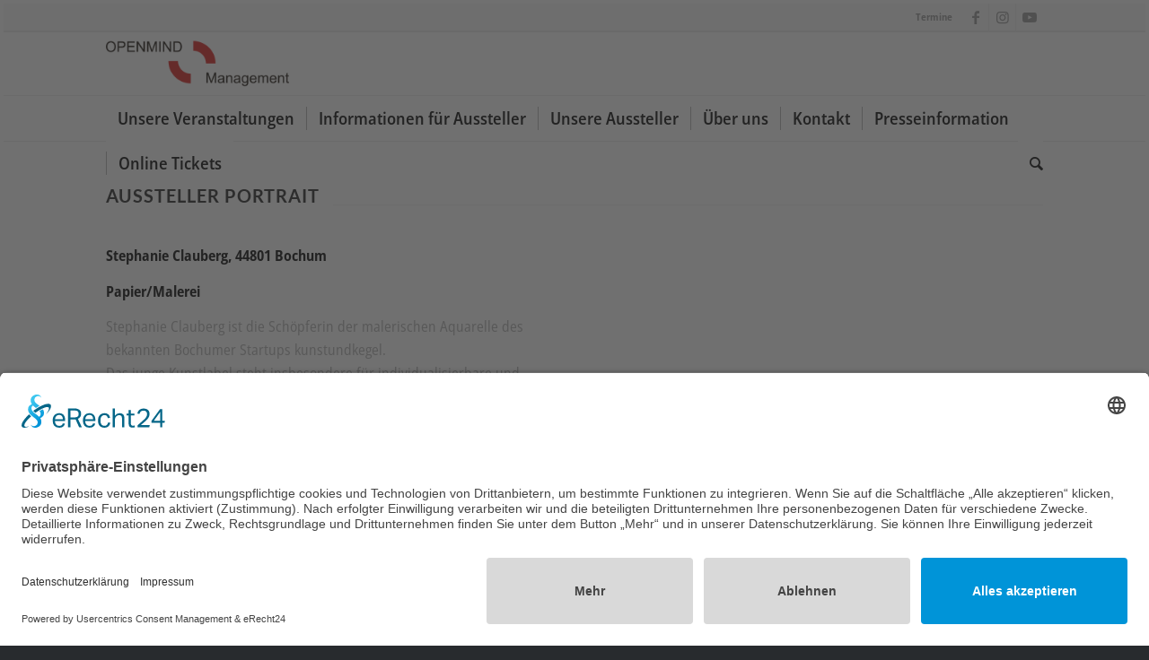

--- FILE ---
content_type: text/html; charset=UTF-8
request_url: https://www.omms.net/finearts/aussteller/stephanie-clauberg/
body_size: 9070
content:
<!DOCTYPE html>
<html lang="de" prefix="og: https://ogp.me/ns#" class="html_av-framed-box responsive av-preloader-disabled  html_header_top html_logo_left html_bottom_nav_header html_menu_left html_custom html_header_sticky html_header_shrinking_disabled html_header_topbar_active html_mobile_menu_tablet html_header_searchicon html_content_align_center html_header_unstick_top html_header_stretch_disabled html_elegant-blog html_av-submenu-hidden html_av-submenu-display-hover html_av-overlay-side html_av-overlay-side-minimal html_av-submenu-noclone html_entry_id_11283 av-cookies-no-cookie-consent av-no-preview av-default-lightbox html_text_menu_active av-mobile-menu-switch-portrait">
<head>
<meta charset="UTF-8" />
<meta name="robots" content="index, follow" />


<!-- mobile setting -->
<meta name="viewport" content="width=device-width, initial-scale=1">

<!-- Scripts/CSS and wp_head hook -->

<!-- Suchmaschinen-Optimierung durch Rank Math PRO - https://rankmath.com/ -->
<title>Stephanie Clauberg - OpenMind ManagementService</title>
<meta name="description" content="Stephanie Clauberg, 44801 Bochum"/>
<meta name="robots" content="index, follow, max-snippet:-1, max-video-preview:-1, max-image-preview:large"/>
<link rel="canonical" href="https://www.omms.net/finearts/aussteller/stephanie-clauberg/" />
<meta property="og:locale" content="de_DE" />
<meta property="og:type" content="article" />
<meta property="og:title" content="Stephanie Clauberg - OpenMind ManagementService" />
<meta property="og:description" content="Stephanie Clauberg, 44801 Bochum" />
<meta property="og:url" content="https://www.omms.net/finearts/aussteller/stephanie-clauberg/" />
<meta property="og:site_name" content="OpenMind ManagementService" />
<meta property="og:updated_time" content="2020-09-10T16:04:38+02:00" />
<meta property="article:published_time" content="2020-02-06T10:13:15+01:00" />
<meta property="article:modified_time" content="2020-09-10T16:04:38+02:00" />
<meta name="twitter:card" content="summary_large_image" />
<meta name="twitter:title" content="Stephanie Clauberg - OpenMind ManagementService" />
<meta name="twitter:description" content="Stephanie Clauberg, 44801 Bochum" />
<meta name="twitter:label1" content="Lesedauer" />
<meta name="twitter:data1" content="1 Minute" />
<script type="application/ld+json" class="rank-math-schema">{"@context":"https://schema.org","@graph":[{"@type":["ProfessionalService","Organization"],"@id":"https://www.omms.net/#organization","name":"OpenMind ManagementService","url":"https://www.omms.net","logo":{"@type":"ImageObject","@id":"https://www.omms.net/#logo","url":"https://www.omms.net/wp-content/uploads/2018/02/Logo-OpenMind-web-transp.png","contentUrl":"https://www.omms.net/wp-content/uploads/2018/02/Logo-OpenMind-web-transp.png","caption":"OpenMind ManagementService","inLanguage":"de","width":"514","height":"176"},"openingHours":["Monday,Tuesday,Wednesday,Thursday,Friday,Saturday,Sunday 09:00-17:00"],"image":{"@id":"https://www.omms.net/#logo"}},{"@type":"WebSite","@id":"https://www.omms.net/#website","url":"https://www.omms.net","name":"OpenMind ManagementService","publisher":{"@id":"https://www.omms.net/#organization"},"inLanguage":"de"},{"@type":"WebPage","@id":"https://www.omms.net/finearts/aussteller/stephanie-clauberg/#webpage","url":"https://www.omms.net/finearts/aussteller/stephanie-clauberg/","name":"Stephanie Clauberg - OpenMind ManagementService","datePublished":"2020-02-06T10:13:15+01:00","dateModified":"2020-09-10T16:04:38+02:00","isPartOf":{"@id":"https://www.omms.net/#website"},"inLanguage":"de"},{"@type":"Person","@id":"https://www.omms.net/author/openmind-admin-18-02-27/","name":"OpenMind","url":"https://www.omms.net/author/openmind-admin-18-02-27/","image":{"@type":"ImageObject","@id":"https://secure.gravatar.com/avatar/2a2822f8ab7bd1b945cf315213e56bde7763a884a54a91c3f3a7bc20ca096ffc?s=96&amp;d=mm&amp;r=g","url":"https://secure.gravatar.com/avatar/2a2822f8ab7bd1b945cf315213e56bde7763a884a54a91c3f3a7bc20ca096ffc?s=96&amp;d=mm&amp;r=g","caption":"OpenMind","inLanguage":"de"},"worksFor":{"@id":"https://www.omms.net/#organization"}},{"@type":"Article","headline":"Stephanie Clauberg - OpenMind ManagementService","datePublished":"2020-02-06T10:13:15+01:00","dateModified":"2020-09-10T16:04:38+02:00","author":{"@id":"https://www.omms.net/author/openmind-admin-18-02-27/","name":"OpenMind"},"publisher":{"@id":"https://www.omms.net/#organization"},"description":"Stephanie Clauberg, 44801 Bochum","name":"Stephanie Clauberg - OpenMind ManagementService","@id":"https://www.omms.net/finearts/aussteller/stephanie-clauberg/#richSnippet","isPartOf":{"@id":"https://www.omms.net/finearts/aussteller/stephanie-clauberg/#webpage"},"inLanguage":"de","mainEntityOfPage":{"@id":"https://www.omms.net/finearts/aussteller/stephanie-clauberg/#webpage"}}]}</script>
<!-- /Rank Math WordPress SEO Plugin -->

<link rel="alternate" type="application/rss+xml" title="OpenMind ManagementService &raquo; Feed" href="https://www.omms.net/feed/" />
<link rel="alternate" type="application/rss+xml" title="OpenMind ManagementService &raquo; Kommentar-Feed" href="https://www.omms.net/comments/feed/" />
<link rel="alternate" title="oEmbed (JSON)" type="application/json+oembed" href="https://www.omms.net/wp-json/oembed/1.0/embed?url=https%3A%2F%2Fwww.omms.net%2Ffinearts%2Faussteller%2Fstephanie-clauberg%2F" />
<link rel="alternate" title="oEmbed (XML)" type="text/xml+oembed" href="https://www.omms.net/wp-json/oembed/1.0/embed?url=https%3A%2F%2Fwww.omms.net%2Ffinearts%2Faussteller%2Fstephanie-clauberg%2F&#038;format=xml" />
<style id='wp-img-auto-sizes-contain-inline-css' type='text/css'>
img:is([sizes=auto i],[sizes^="auto," i]){contain-intrinsic-size:3000px 1500px}
/*# sourceURL=wp-img-auto-sizes-contain-inline-css */
</style>
<link rel='stylesheet' id='avia-grid-css' href='https://www.omms.net/wp-content/themes/enfold/css/grid.css?ver=5.6.12' type='text/css' media='all' />
<link rel='stylesheet' id='avia-base-css' href='https://www.omms.net/wp-content/themes/enfold/css/base.css?ver=5.6.12' type='text/css' media='all' />
<link rel='stylesheet' id='avia-layout-css' href='https://www.omms.net/wp-content/themes/enfold/css/layout.css?ver=5.6.12' type='text/css' media='all' />
<link rel='stylesheet' id='avia-module-blog-css' href='https://www.omms.net/wp-content/themes/enfold/config-templatebuilder/avia-shortcodes/blog/blog.css?ver=5.6.12' type='text/css' media='all' />
<link rel='stylesheet' id='avia-module-postslider-css' href='https://www.omms.net/wp-content/themes/enfold/config-templatebuilder/avia-shortcodes/postslider/postslider.css?ver=5.6.12' type='text/css' media='all' />
<link rel='stylesheet' id='avia-module-button-css' href='https://www.omms.net/wp-content/themes/enfold/config-templatebuilder/avia-shortcodes/buttons/buttons.css?ver=5.6.12' type='text/css' media='all' />
<link rel='stylesheet' id='avia-module-button-fullwidth-css' href='https://www.omms.net/wp-content/themes/enfold/config-templatebuilder/avia-shortcodes/buttons_fullwidth/buttons_fullwidth.css?ver=5.6.12' type='text/css' media='all' />
<link rel='stylesheet' id='avia-module-comments-css' href='https://www.omms.net/wp-content/themes/enfold/config-templatebuilder/avia-shortcodes/comments/comments.css?ver=5.6.12' type='text/css' media='all' />
<link rel='stylesheet' id='avia-module-contact-css' href='https://www.omms.net/wp-content/themes/enfold/config-templatebuilder/avia-shortcodes/contact/contact.css?ver=5.6.12' type='text/css' media='all' />
<link rel='stylesheet' id='avia-module-countdown-css' href='https://www.omms.net/wp-content/themes/enfold/config-templatebuilder/avia-shortcodes/countdown/countdown.css?ver=5.6.12' type='text/css' media='all' />
<link rel='stylesheet' id='avia-module-slideshow-css' href='https://www.omms.net/wp-content/themes/enfold/config-templatebuilder/avia-shortcodes/slideshow/slideshow.css?ver=5.6.12' type='text/css' media='all' />
<link rel='stylesheet' id='avia-module-gallery-css' href='https://www.omms.net/wp-content/themes/enfold/config-templatebuilder/avia-shortcodes/gallery/gallery.css?ver=5.6.12' type='text/css' media='all' />
<link rel='stylesheet' id='avia-module-gallery-hor-css' href='https://www.omms.net/wp-content/themes/enfold/config-templatebuilder/avia-shortcodes/gallery_horizontal/gallery_horizontal.css?ver=5.6.12' type='text/css' media='all' />
<link rel='stylesheet' id='avia-module-maps-css' href='https://www.omms.net/wp-content/themes/enfold/config-templatebuilder/avia-shortcodes/google_maps/google_maps.css?ver=5.6.12' type='text/css' media='all' />
<link rel='stylesheet' id='avia-module-gridrow-css' href='https://www.omms.net/wp-content/themes/enfold/config-templatebuilder/avia-shortcodes/grid_row/grid_row.css?ver=5.6.12' type='text/css' media='all' />
<link rel='stylesheet' id='avia-module-heading-css' href='https://www.omms.net/wp-content/themes/enfold/config-templatebuilder/avia-shortcodes/heading/heading.css?ver=5.6.12' type='text/css' media='all' />
<link rel='stylesheet' id='avia-module-hr-css' href='https://www.omms.net/wp-content/themes/enfold/config-templatebuilder/avia-shortcodes/hr/hr.css?ver=5.6.12' type='text/css' media='all' />
<link rel='stylesheet' id='avia-module-image-css' href='https://www.omms.net/wp-content/themes/enfold/config-templatebuilder/avia-shortcodes/image/image.css?ver=5.6.12' type='text/css' media='all' />
<link rel='stylesheet' id='avia-module-masonry-css' href='https://www.omms.net/wp-content/themes/enfold/config-templatebuilder/avia-shortcodes/masonry_entries/masonry_entries.css?ver=5.6.12' type='text/css' media='all' />
<link rel='stylesheet' id='avia-siteloader-css' href='https://www.omms.net/wp-content/themes/enfold/css/avia-snippet-site-preloader.css?ver=5.6.12' type='text/css' media='all' />
<link rel='stylesheet' id='avia-module-promobox-css' href='https://www.omms.net/wp-content/themes/enfold/config-templatebuilder/avia-shortcodes/promobox/promobox.css?ver=5.6.12' type='text/css' media='all' />
<link rel='stylesheet' id='avia-module-slideshow-fullsize-css' href='https://www.omms.net/wp-content/themes/enfold/config-templatebuilder/avia-shortcodes/slideshow_fullsize/slideshow_fullsize.css?ver=5.6.12' type='text/css' media='all' />
<link rel='stylesheet' id='avia-module-social-css' href='https://www.omms.net/wp-content/themes/enfold/config-templatebuilder/avia-shortcodes/social_share/social_share.css?ver=5.6.12' type='text/css' media='all' />
<link rel='stylesheet' id='avia-module-tabs-css' href='https://www.omms.net/wp-content/themes/enfold/config-templatebuilder/avia-shortcodes/tabs/tabs.css?ver=5.6.12' type='text/css' media='all' />
<link rel='stylesheet' id='avia-module-video-css' href='https://www.omms.net/wp-content/themes/enfold/config-templatebuilder/avia-shortcodes/video/video.css?ver=5.6.12' type='text/css' media='all' />
<link rel='stylesheet' id='page-list-style-css' href='https://www.omms.net/wp-content/plugins/page-list/css/page-list.css?ver=5.9' type='text/css' media='all' />
<link rel='stylesheet' id='avia-scs-css' href='https://www.omms.net/wp-content/themes/enfold/css/shortcodes.css?ver=5.6.12' type='text/css' media='all' />
<link rel='stylesheet' id='avia-fold-unfold-css' href='https://www.omms.net/wp-content/themes/enfold/css/avia-snippet-fold-unfold.css?ver=5.6.12' type='text/css' media='all' />
<link rel='stylesheet' id='avia-popup-css-css' href='https://www.omms.net/wp-content/themes/enfold/js/aviapopup/magnific-popup.min.css?ver=5.6.12' type='text/css' media='screen' />
<link rel='stylesheet' id='avia-lightbox-css' href='https://www.omms.net/wp-content/themes/enfold/css/avia-snippet-lightbox.css?ver=5.6.12' type='text/css' media='screen' />
<link rel='stylesheet' id='avia-widget-css-css' href='https://www.omms.net/wp-content/themes/enfold/css/avia-snippet-widget.css?ver=5.6.12' type='text/css' media='screen' />
<link rel='stylesheet' id='avia-dynamic-css' href='https://www.omms.net/wp-content/uploads/dynamic_avia/enfold_child.css?ver=6971d2be5f805' type='text/css' media='all' />
<link rel='stylesheet' id='avia-custom-css' href='https://www.omms.net/wp-content/themes/enfold/css/custom.css?ver=5.6.12' type='text/css' media='all' />
<link rel='stylesheet' id='avia-style-css' href='https://www.omms.net/wp-content/themes/enfold-child/style.css?ver=5.6.12' type='text/css' media='all' />
<link rel='stylesheet' id='avia-single-post-11283-css' href='https://www.omms.net/wp-content/uploads/dynamic_avia/avia_posts_css/post-11283.css?ver=ver-1769072614' type='text/css' media='all' />
<script type="text/javascript" src="https://www.omms.net/wp-includes/js/jquery/jquery.min.js?ver=3.7.1" id="jquery-core-js"></script>
<script type="text/javascript" src="https://www.omms.net/wp-includes/js/jquery/jquery-migrate.min.js?ver=3.4.1" id="jquery-migrate-js"></script>
<script type="text/javascript" src="https://www.omms.net/wp-content/themes/enfold/js/avia-js.js?ver=5.6.12" id="avia-js-js"></script>
<script type="text/javascript" src="https://www.omms.net/wp-content/themes/enfold/js/avia-compat.js?ver=5.6.12" id="avia-compat-js"></script>
<link rel="https://api.w.org/" href="https://www.omms.net/wp-json/" /><link rel="alternate" title="JSON" type="application/json" href="https://www.omms.net/wp-json/wp/v2/pages/11283" /><link rel="EditURI" type="application/rsd+xml" title="RSD" href="https://www.omms.net/xmlrpc.php?rsd" />

<link rel='shortlink' href='https://www.omms.net/?p=11283' />
<link rel="profile" href="https://gmpg.org/xfn/11" />
<link rel="alternate" type="application/rss+xml" title="OpenMind ManagementService RSS2 Feed" href="https://www.omms.net/feed/" />
<link rel="pingback" href="https://www.omms.net/xmlrpc.php" />

<style type='text/css' media='screen'>
 #top #header_main > .container, #top #header_main > .container .main_menu  .av-main-nav > li > a, #top #header_main #menu-item-shop .cart_dropdown_link{ height:70px; line-height: 70px; }
 .html_top_nav_header .av-logo-container{ height:70px;  }
 .html_header_top.html_header_sticky #top #wrap_all #main{ padding-top:152px; } 
</style>
<!--[if lt IE 9]><script src="https://www.omms.net/wp-content/themes/enfold/js/html5shiv.js"></script><![endif]-->
<link rel="icon" href="https://www.omms.net/wp-content/uploads/2018/02/favicon.ico" type="image/x-icon">
<script id="usercentrics-cmp" async data-eu-mode="true" data-settings-id="v5WHDBBY-" src="https://app.eu.usercentrics.eu/browser-ui/latest/loader.js"></script><script type="application/javascript" src="https://sdp.eu.usercentrics.eu/latest/uc-block.bundle.js"></script><style type="text/css">
		@font-face {font-family: 'entypo-fontello'; font-weight: normal; font-style: normal; font-display: auto;
		src: url('https://www.omms.net/wp-content/themes/enfold/config-templatebuilder/avia-template-builder/assets/fonts/entypo-fontello.woff2') format('woff2'),
		url('https://www.omms.net/wp-content/themes/enfold/config-templatebuilder/avia-template-builder/assets/fonts/entypo-fontello.woff') format('woff'),
		url('https://www.omms.net/wp-content/themes/enfold/config-templatebuilder/avia-template-builder/assets/fonts/entypo-fontello.ttf') format('truetype'),
		url('https://www.omms.net/wp-content/themes/enfold/config-templatebuilder/avia-template-builder/assets/fonts/entypo-fontello.svg#entypo-fontello') format('svg'),
		url('https://www.omms.net/wp-content/themes/enfold/config-templatebuilder/avia-template-builder/assets/fonts/entypo-fontello.eot'),
		url('https://www.omms.net/wp-content/themes/enfold/config-templatebuilder/avia-template-builder/assets/fonts/entypo-fontello.eot?#iefix') format('embedded-opentype');
		} #top .avia-font-entypo-fontello, body .avia-font-entypo-fontello, html body [data-av_iconfont='entypo-fontello']:before{ font-family: 'entypo-fontello'; }
		
		@font-face {font-family: 'lifestyles'; font-weight: normal; font-style: normal; font-display: auto;
		src: url('https://www.omms.net/wp-content/uploads/avia_fonts/lifestyles/lifestyles.woff2') format('woff2'),
		url('https://www.omms.net/wp-content/uploads/avia_fonts/lifestyles/lifestyles.woff') format('woff'),
		url('https://www.omms.net/wp-content/uploads/avia_fonts/lifestyles/lifestyles.ttf') format('truetype'),
		url('https://www.omms.net/wp-content/uploads/avia_fonts/lifestyles/lifestyles.svg#lifestyles') format('svg'),
		url('https://www.omms.net/wp-content/uploads/avia_fonts/lifestyles/lifestyles.eot'),
		url('https://www.omms.net/wp-content/uploads/avia_fonts/lifestyles/lifestyles.eot?#iefix') format('embedded-opentype');
		} #top .avia-font-lifestyles, body .avia-font-lifestyles, html body [data-av_iconfont='lifestyles']:before{ font-family: 'lifestyles'; }
		</style>

<!--
Debugging Info for Theme support: 

Theme: Enfold
Version: 5.6.12
Installed: enfold
AviaFramework Version: 5.6
AviaBuilder Version: 5.3
aviaElementManager Version: 1.0.1
- - - - - - - - - - -
ChildTheme: Enfold Child
ChildTheme Version: 1.0
ChildTheme Installed: enfold

- - - - - - - - - - -
ML:1024-PU:37-PLA:13
WP:6.9
Compress: CSS:disabled - JS:disabled
Updates: disabled
PLAu:11
-->
</head>

<body id="top" class="wp-singular page-template-default page page-id-11283 page-child parent-pageid-9384 wp-theme-enfold wp-child-theme-enfold-child av-framed-box rtl_columns av-curtain-numeric lato-custom lato static-custom static  avia-responsive-images-support" itemscope="itemscope" itemtype="https://schema.org/WebPage" >

	
	<div id='wrap_all'>

	
<header id='header' class='all_colors header_color light_bg_color  av_header_top av_logo_left av_bottom_nav_header av_menu_left av_custom av_header_sticky av_header_shrinking_disabled av_header_stretch_disabled av_mobile_menu_tablet av_header_searchicon av_header_unstick_top av_seperator_small_border' data-av_shrink_factor='50' role="banner" itemscope="itemscope" itemtype="https://schema.org/WPHeader" >

		<div id='header_meta' class='container_wrap container_wrap_meta  av_icon_active_right av_extra_header_active av_phone_active_right av_entry_id_11283'>

			      <div class='container'>
			      <ul class='noLightbox social_bookmarks icon_count_3'><li class='social_bookmarks_facebook av-social-link-facebook social_icon_1'><a target="_blank" aria-label="Link zu Facebook" href='https://www.facebook.com/omms.net' aria-hidden='false' data-av_icon='' data-av_iconfont='entypo-fontello' title='Facebook' rel="noopener"><span class='avia_hidden_link_text'>Facebook</span></a></li><li class='social_bookmarks_instagram av-social-link-instagram social_icon_2'><a target="_blank" aria-label="Link zu Instagram" href='https://www.instagram.com/openmind_management/?hl=de' aria-hidden='false' data-av_icon='' data-av_iconfont='entypo-fontello' title='Instagram' rel="noopener"><span class='avia_hidden_link_text'>Instagram</span></a></li><li class='social_bookmarks_youtube av-social-link-youtube social_icon_3'><a target="_blank" aria-label="Link zu Youtube" href='https://www.youtube.com/channel/UCEwuh-LUhurn0OLzASexf0Q' aria-hidden='false' data-av_icon='' data-av_iconfont='entypo-fontello' title='Youtube' rel="noopener"><span class='avia_hidden_link_text'>Youtube</span></a></li></ul><div class='phone-info '><div><a href="https://www.omms.net/termine/">Termine</a></div></div>			      </div>
		</div>

		<div  id='header_main' class='container_wrap container_wrap_logo'>

        <div class='container av-logo-container'><div class='inner-container'><span class='logo avia-standard-logo'><a href='https://www.omms.net/' class='' aria-label='Logo-OpenMind-web-transp' title='Logo-OpenMind-web-transp'><img src="https://www.omms.net/wp-content/uploads/2018/02/Logo-OpenMind-web-transp.png" srcset="https://www.omms.net/wp-content/uploads/2018/02/Logo-OpenMind-web-transp.png 514w, https://www.omms.net/wp-content/uploads/2018/02/Logo-OpenMind-web-transp-300x103.png 300w, https://www.omms.net/wp-content/uploads/2018/02/Logo-OpenMind-web-transp-450x154.png 450w" sizes="(max-width: 514px) 100vw, 514px" height="100" width="300" alt='OpenMind ManagementService' title='Logo-OpenMind-web-transp' /></a></span></div></div><div id='header_main_alternate' class='container_wrap'><div class='container'><nav class='main_menu' data-selectname='Wähle eine Seite'  role="navigation" itemscope="itemscope" itemtype="https://schema.org/SiteNavigationElement" ><div class="avia-menu av-main-nav-wrap"><ul role="menu" class="menu av-main-nav" id="avia-menu"><li role="menuitem" id="menu-item-18009" class="menu-item menu-item-type-post_type menu-item-object-page menu-item-has-children menu-item-top-level menu-item-top-level-1"><a href="https://www.omms.net/termine/" itemprop="url" tabindex="0"><span class="avia-bullet"></span><span class="avia-menu-text">Unsere Veranstaltungen</span><span class="avia-menu-fx"><span class="avia-arrow-wrap"><span class="avia-arrow"></span></span></span></a>


<ul class="sub-menu">
	<li role="menuitem" id="menu-item-18028" class="menu-item menu-item-type-custom menu-item-object-custom"><a href="https://www.omms.net/art-of-eden/" itemprop="url" tabindex="0"><span class="avia-bullet"></span><span class="avia-menu-text">Art of Eden</span></a></li>
	<li role="menuitem" id="menu-item-18055" class="menu-item menu-item-type-post_type menu-item-object-page menu-item-has-children"><a href="https://www.omms.net/gartenleben/" itemprop="url" tabindex="0"><span class="avia-bullet"></span><span class="avia-menu-text">GartenLeben</span></a>
	<ul class="sub-menu">
		<li role="menuitem" id="menu-item-21570" class="menu-item menu-item-type-post_type menu-item-object-page"><a href="https://www.omms.net/gartenleben/schloss-moyland/" itemprop="url" tabindex="0"><span class="avia-bullet"></span><span class="avia-menu-text">Schloss Moyland</span></a></li>
		<li role="menuitem" id="menu-item-13750" class="menu-item menu-item-type-post_type menu-item-object-page"><a href="https://www.omms.net/gartenleben/freilichtmuseum-an-der-dorenburg/" itemprop="url" tabindex="0"><span class="avia-bullet"></span><span class="avia-menu-text">Freilichtmuseum an der Dorenburg</span></a></li>
	</ul>
</li>
	<li role="menuitem" id="menu-item-4776" class="menu-item menu-item-type-post_type menu-item-object-page"><a href="https://www.omms.net/manufakturenmarkt/" itemprop="url" tabindex="0"><span class="avia-bullet"></span><span class="avia-menu-text">unique</span></a></li>
	<li role="menuitem" id="menu-item-29223" class="menu-item menu-item-type-post_type menu-item-object-page"><a href="https://www.omms.net/golden-summer/" itemprop="url" tabindex="0"><span class="avia-bullet"></span><span class="avia-menu-text">GoldenSummer</span></a></li>
	<li role="menuitem" id="menu-item-15606" class="menu-item menu-item-type-post_type menu-item-object-page"><a href="https://www.omms.net/indian-summer/" itemprop="url" tabindex="0"><span class="avia-bullet"></span><span class="avia-menu-text">IndianSummer</span></a></li>
	<li role="menuitem" id="menu-item-18054" class="menu-item menu-item-type-post_type menu-item-object-page current-page-ancestor menu-item-has-children"><a href="https://www.omms.net/finearts/" itemprop="url" tabindex="0"><span class="avia-bullet"></span><span class="avia-menu-text">FineArts</span></a>
	<ul class="sub-menu">
		<li role="menuitem" id="menu-item-270" class="menu-item menu-item-type-post_type menu-item-object-page"><a href="https://www.omms.net/finearts/schloss-lembeck/" itemprop="url" tabindex="0"><span class="avia-bullet"></span><span class="avia-menu-text">Schloss Lembeck</span></a></li>
		<li role="menuitem" id="menu-item-272" class="menu-item menu-item-type-post_type menu-item-object-page"><a href="https://www.omms.net/finearts/kloster-eberbach/" itemprop="url" tabindex="0"><span class="avia-bullet"></span><span class="avia-menu-text">Kloster Eberbach</span></a></li>
	</ul>
</li>
	<li role="menuitem" id="menu-item-26566" class="menu-item menu-item-type-custom menu-item-object-custom"><a href="https://www.omms.net/weihnachtsmarkt/schloss-luentenbeck/" itemprop="url" tabindex="0"><span class="avia-bullet"></span><span class="avia-menu-text">Romantischer Weihnachtsmarkt</span></a></li>
	<li role="menuitem" id="menu-item-29252" class="menu-item menu-item-type-post_type menu-item-object-page"><a href="https://www.omms.net/termine/" itemprop="url" tabindex="0"><span class="avia-bullet"></span><span class="avia-menu-text">Alle Veranstaltungen</span></a></li>
</ul>
</li>
<li role="menuitem" id="menu-item-279" class="menu-item menu-item-type-post_type menu-item-object-page menu-item-top-level menu-item-top-level-2"><a href="https://www.omms.net/kontakt/aussteller-info/" itemprop="url" tabindex="0"><span class="avia-bullet"></span><span class="avia-menu-text">Informationen für Aussteller</span><span class="avia-menu-fx"><span class="avia-arrow-wrap"><span class="avia-arrow"></span></span></span></a></li>
<li role="menuitem" id="menu-item-15219" class="menu-item menu-item-type-post_type menu-item-object-page menu-item-has-children menu-item-top-level menu-item-top-level-3"><a href="https://www.omms.net/kontakt/unsere-aussteller/" itemprop="url" tabindex="0"><span class="avia-bullet"></span><span class="avia-menu-text">Unsere Aussteller</span><span class="avia-menu-fx"><span class="avia-arrow-wrap"><span class="avia-arrow"></span></span></span></a>


<ul class="sub-menu">
	<li role="menuitem" id="menu-item-23501" class="menu-item menu-item-type-post_type menu-item-object-page"><a href="https://www.omms.net/art-of-eden/aussteller-krefeld/" itemprop="url" tabindex="0"><span class="avia-bullet"></span><span class="avia-menu-text">Art of Eden Krefeld</span></a></li>
	<li role="menuitem" id="menu-item-15225" class="menu-item menu-item-type-custom menu-item-object-custom"><a href="https://www.omms.net/manufakturenmarkt/aussteller/" itemprop="url" tabindex="0"><span class="avia-bullet"></span><span class="avia-menu-text">unique Kloster Eberbach</span></a></li>
	<li role="menuitem" id="menu-item-15221" class="menu-item menu-item-type-post_type menu-item-object-page"><a href="https://www.omms.net/finearts/kloster-eberbach/aussteller/" itemprop="url" tabindex="0"><span class="avia-bullet"></span><span class="avia-menu-text">FineArts Kloster Eberbach</span></a></li>
	<li role="menuitem" id="menu-item-26654" class="menu-item menu-item-type-custom menu-item-object-custom"><a href="https://www.omms.net/finearts/schloss-lembeck/aussteller/" itemprop="url" tabindex="0"><span class="avia-bullet"></span><span class="avia-menu-text">FineArts Schloss Lembeck</span></a></li>
</ul>
</li>
<li role="menuitem" id="menu-item-18015" class="menu-item menu-item-type-post_type menu-item-object-page menu-item-top-level menu-item-top-level-4"><a href="https://www.omms.net/ueber-uns/" itemprop="url" tabindex="0"><span class="avia-bullet"></span><span class="avia-menu-text">Über uns</span><span class="avia-menu-fx"><span class="avia-arrow-wrap"><span class="avia-arrow"></span></span></span></a></li>
<li role="menuitem" id="menu-item-12060" class="menu-item menu-item-type-post_type menu-item-object-page menu-item-top-level menu-item-top-level-5"><a href="https://www.omms.net/kontakt/" itemprop="url" tabindex="0"><span class="avia-bullet"></span><span class="avia-menu-text">Kontakt</span><span class="avia-menu-fx"><span class="avia-arrow-wrap"><span class="avia-arrow"></span></span></span></a></li>
<li role="menuitem" id="menu-item-19234" class="menu-item menu-item-type-post_type menu-item-object-page menu-item-top-level menu-item-top-level-6"><a href="https://www.omms.net/kontakt/presseinformationen/" itemprop="url" tabindex="0"><span class="avia-bullet"></span><span class="avia-menu-text">Presseinformation</span><span class="avia-menu-fx"><span class="avia-arrow-wrap"><span class="avia-arrow"></span></span></span></a></li>
<li role="menuitem" id="menu-item-17142" class="menu-item menu-item-type-custom menu-item-object-custom menu-item-top-level menu-item-top-level-7"><a href="https://vivenu.com/seller/openmind-management-siuh" itemprop="url" tabindex="0"><span class="avia-bullet"></span><span class="avia-menu-text">Online Tickets</span><span class="avia-menu-fx"><span class="avia-arrow-wrap"><span class="avia-arrow"></span></span></span></a></li>
<li id="menu-item-search" class="noMobile menu-item menu-item-search-dropdown menu-item-avia-special" role="menuitem"><a aria-label="Suche" href="?s=" rel="nofollow" data-avia-search-tooltip="

&lt;form role=&quot;search&quot; action=&quot;https://www.omms.net/&quot; id=&quot;searchform&quot; method=&quot;get&quot; class=&quot;&quot;&gt;
	&lt;div&gt;
		&lt;input type=&quot;submit&quot; value=&quot;&quot; id=&quot;searchsubmit&quot; class=&quot;button avia-font-entypo-fontello&quot; /&gt;
		&lt;input type=&quot;text&quot; id=&quot;s&quot; name=&quot;s&quot; value=&quot;&quot; placeholder=&#039;Suche&#039; /&gt;
			&lt;/div&gt;
&lt;/form&gt;
" aria-hidden='false' data-av_icon='' data-av_iconfont='entypo-fontello'><span class="avia_hidden_link_text">Suche</span></a></li><li class="av-burger-menu-main menu-item-avia-special av-small-burger-icon" role="menuitem">
	        			<a href="#" aria-label="Menü" aria-hidden="false">
							<span class="av-hamburger av-hamburger--spin av-js-hamburger">
								<span class="av-hamburger-box">
						          <span class="av-hamburger-inner"></span>
						          <strong>Menü</strong>
								</span>
							</span>
							<span class="avia_hidden_link_text">Menü</span>
						</a>
	        		   </li></ul></div></nav></div> </div> 
		<!-- end container_wrap-->
		</div>
<div class="header_bg"></div>
<!-- end header -->
</header>

	<div id='main' class='all_colors' data-scroll-offset='70'>

	<div id='av_section_1'  class='avia-section av-3uta2r7-d5452f0111603d881cc13577e85c64d2 main_color avia-section-default avia-no-shadow  avia-builder-el-0  avia-builder-el-no-sibling  avia-bg-style-scroll container_wrap fullsize'  ><div class='container av-section-cont-open' ><main  role="main" itemprop="mainContentOfPage"  class='template-page content  av-content-full alpha units'><div class='post-entry post-entry-type-page post-entry-11283'><div class='entry-content-wrapper clearfix'>
<div  class='av-special-heading av-3aizs4z-2f5efce4f5ff2d3cb3284d328321b1e1 av-special-heading-h2  avia-builder-el-1  el_before_av_one_half  avia-builder-el-first '><h2 class='av-special-heading-tag'  itemprop="headline"  >Aussteller Portrait</h2><div class="special-heading-border"><div class="special-heading-inner-border"></div></div></div>
<div  class='flex_column av-30wlsdv-0a11658e586d5bade6f00fc3c6d4e5ca av_one_half  avia-builder-el-2  el_after_av_heading  el_before_av_one_half  first flex_column_div av-zero-column-padding  '     ><section  class='av_textblock_section av-2kyfckz-3ec68301ca3c0c22ad952b6b6dc487a5 '   itemscope="itemscope" itemtype="https://schema.org/CreativeWork" ><div class='avia_textblock'  itemprop="text" ><p><strong>Stephanie Clauberg, 44801 Bochum </strong></p>
<p><strong>Papier/Malerei</strong></p>
<p>Stephanie Clauberg ist die Schöpferin der malerischen Aquarelle des bekannten Bochumer Startups kunstundkegel.<br />
Das junge Kunstlabel steht insbesondere für individualisierbare und besondere Papeterieprodukte und Designs mit den liebevollen Tiermotiven im typischen kunstundkegel Stil.</p>
<p><a href="http://www.kunstundkegel.de" target="_blank" rel="noopener">www.kunstundkegel.de</a></p>
</div></section></div><div  class='flex_column av-1w60pxv-9e50fafd9c60b0421be88ce70d06c2d6 av_one_half  avia-builder-el-4  el_after_av_one_half  el_before_av_one_full  flex_column_div av-zero-column-padding  '     ><div  class='av-horizontal-gallery av-1ksgmwj-2fbf5cfa855f028803d91578fd442b11 av-horizontal-gallery-1px-gap av-horizontal-gallery-enlarge-effect  avia-builder-el-5  avia-builder-el-no-sibling  av-slideshow-ui av-control-default av-slideshow-manual av-loop-once av-loop-manual-endless av-horizontal-gallery-1' data-slideshow-data="{&quot;enlarge&quot;:1.3,&quot;animation&quot;:&quot;slide&quot;,&quot;autoplay&quot;:false,&quot;loop_autoplay&quot;:&quot;once&quot;,&quot;interval&quot;:5,&quot;loop_manual&quot;:&quot;manual-endless&quot;,&quot;autoplay_stopper&quot;:false,&quot;noNavigation&quot;:false,&quot;bg_slider&quot;:false,&quot;keep_padding&quot;:&quot;&quot;,&quot;hoverpause&quot;:false,&quot;show_slide_delay&quot;:0}"  itemprop="image" itemscope="itemscope" itemtype="https://schema.org/ImageObject" ><div class='avia-slideshow-arrows avia-slideshow-controls' ><a href='#prev' class='prev-slide av-horizontal-gallery-prev' aria-hidden='true' data-av_icon='' data-av_iconfont='entypo-fontello'  tabindex='-1'>Zurück</a><a href='#next' class='next-slide av-horizontal-gallery-next' aria-hidden='true' data-av_icon='' data-av_iconfont='entypo-fontello'  tabindex='-1'>Weiter</a></div><div class='avia-slideshow-dots avia-slideshow-controls av-horizontal-gallery-dots fade-in'><a href='#1' class='goto-slide active' >1</a><a href='#2' class='goto-slide ' >2</a><a href='#3' class='goto-slide ' >3</a><a href='#4' class='goto-slide ' >4</a><a href='#5' class='goto-slide ' >5</a></div><div class='av-horizontal-gallery-inner' data-av-height='25'><div class="av-horizontal-gallery-slider"><div class="av-horizontal-gallery-wrap noHover"><img decoding="async" loading="lazy" class='wp-image-13311 avia-img-lazy-loading-13311 av-horizontal-gallery-img' width="1030" height="686" src="https://www.omms.net/wp-content/uploads/2020/09/kunstundkegel_Foto4-1030x686.jpg" title='Stephanie Clauberg' alt='' srcset="https://www.omms.net/wp-content/uploads/2020/09/kunstundkegel_Foto4-1030x686.jpg 1030w, https://www.omms.net/wp-content/uploads/2020/09/kunstundkegel_Foto4-300x200.jpg 300w, https://www.omms.net/wp-content/uploads/2020/09/kunstundkegel_Foto4-768x512.jpg 768w, https://www.omms.net/wp-content/uploads/2020/09/kunstundkegel_Foto4-1536x1024.jpg 1536w, https://www.omms.net/wp-content/uploads/2020/09/kunstundkegel_Foto4-1500x1000.jpg 1500w, https://www.omms.net/wp-content/uploads/2020/09/kunstundkegel_Foto4-705x470.jpg 705w, https://www.omms.net/wp-content/uploads/2020/09/kunstundkegel_Foto4-450x300.jpg 450w, https://www.omms.net/wp-content/uploads/2020/09/kunstundkegel_Foto4.jpg 2048w" sizes="auto, (max-width: 1030px) 100vw, 1030px" /><a href="https://www.omms.net/wp-content/uploads/2020/09/kunstundkegel_Foto4-1030x686.jpg" data-srcset="https://www.omms.net/wp-content/uploads/2020/09/kunstundkegel_Foto4-1030x686.jpg 1030w, https://www.omms.net/wp-content/uploads/2020/09/kunstundkegel_Foto4-300x200.jpg 300w, https://www.omms.net/wp-content/uploads/2020/09/kunstundkegel_Foto4-768x512.jpg 768w, https://www.omms.net/wp-content/uploads/2020/09/kunstundkegel_Foto4-1536x1024.jpg 1536w, https://www.omms.net/wp-content/uploads/2020/09/kunstundkegel_Foto4-1500x1000.jpg 1500w, https://www.omms.net/wp-content/uploads/2020/09/kunstundkegel_Foto4-705x470.jpg 705w, https://www.omms.net/wp-content/uploads/2020/09/kunstundkegel_Foto4-450x300.jpg 450w, https://www.omms.net/wp-content/uploads/2020/09/kunstundkegel_Foto4.jpg 2048w" data-sizes="(max-width: 1030px) 100vw, 1030px" class="av-horizontal-gallery-link" aria-hidden="true" data-av_icon="" data-av_iconfont="entypo-fontello" title="" alt=""></a></div><div class="av-horizontal-gallery-wrap noHover"><img decoding="async" loading="lazy" class='wp-image-13309 avia-img-lazy-loading-13309 av-horizontal-gallery-img' width="1030" height="686" src="https://www.omms.net/wp-content/uploads/2020/09/kunstundkegel_Foto3-1030x686.jpg" title='kunstundkegel_Foto3' alt='' srcset="https://www.omms.net/wp-content/uploads/2020/09/kunstundkegel_Foto3-1030x686.jpg 1030w, https://www.omms.net/wp-content/uploads/2020/09/kunstundkegel_Foto3-300x200.jpg 300w, https://www.omms.net/wp-content/uploads/2020/09/kunstundkegel_Foto3-768x512.jpg 768w, https://www.omms.net/wp-content/uploads/2020/09/kunstundkegel_Foto3-1536x1024.jpg 1536w, https://www.omms.net/wp-content/uploads/2020/09/kunstundkegel_Foto3-1500x1000.jpg 1500w, https://www.omms.net/wp-content/uploads/2020/09/kunstundkegel_Foto3-705x470.jpg 705w, https://www.omms.net/wp-content/uploads/2020/09/kunstundkegel_Foto3-450x300.jpg 450w, https://www.omms.net/wp-content/uploads/2020/09/kunstundkegel_Foto3.jpg 2048w" sizes="auto, (max-width: 1030px) 100vw, 1030px" /><a href="https://www.omms.net/wp-content/uploads/2020/09/kunstundkegel_Foto3-1030x686.jpg" data-srcset="https://www.omms.net/wp-content/uploads/2020/09/kunstundkegel_Foto3-1030x686.jpg 1030w, https://www.omms.net/wp-content/uploads/2020/09/kunstundkegel_Foto3-300x200.jpg 300w, https://www.omms.net/wp-content/uploads/2020/09/kunstundkegel_Foto3-768x512.jpg 768w, https://www.omms.net/wp-content/uploads/2020/09/kunstundkegel_Foto3-1536x1024.jpg 1536w, https://www.omms.net/wp-content/uploads/2020/09/kunstundkegel_Foto3-1500x1000.jpg 1500w, https://www.omms.net/wp-content/uploads/2020/09/kunstundkegel_Foto3-705x470.jpg 705w, https://www.omms.net/wp-content/uploads/2020/09/kunstundkegel_Foto3-450x300.jpg 450w, https://www.omms.net/wp-content/uploads/2020/09/kunstundkegel_Foto3.jpg 2048w" data-sizes="(max-width: 1030px) 100vw, 1030px" class="av-horizontal-gallery-link" aria-hidden="true" data-av_icon="" data-av_iconfont="entypo-fontello" title="" alt=""></a></div><div class="av-horizontal-gallery-wrap noHover"><img decoding="async" loading="lazy" class='wp-image-13308 avia-img-lazy-loading-13308 av-horizontal-gallery-img' width="1030" height="686" src="https://www.omms.net/wp-content/uploads/2020/09/kunstundkegel_Foto2-1030x686.jpg" title='kunstundkegel_Foto2' alt='' srcset="https://www.omms.net/wp-content/uploads/2020/09/kunstundkegel_Foto2-1030x686.jpg 1030w, https://www.omms.net/wp-content/uploads/2020/09/kunstundkegel_Foto2-300x200.jpg 300w, https://www.omms.net/wp-content/uploads/2020/09/kunstundkegel_Foto2-768x512.jpg 768w, https://www.omms.net/wp-content/uploads/2020/09/kunstundkegel_Foto2-1536x1024.jpg 1536w, https://www.omms.net/wp-content/uploads/2020/09/kunstundkegel_Foto2-1500x1000.jpg 1500w, https://www.omms.net/wp-content/uploads/2020/09/kunstundkegel_Foto2-705x470.jpg 705w, https://www.omms.net/wp-content/uploads/2020/09/kunstundkegel_Foto2-450x300.jpg 450w, https://www.omms.net/wp-content/uploads/2020/09/kunstundkegel_Foto2.jpg 2048w" sizes="auto, (max-width: 1030px) 100vw, 1030px" /><a href="https://www.omms.net/wp-content/uploads/2020/09/kunstundkegel_Foto2-1030x686.jpg" data-srcset="https://www.omms.net/wp-content/uploads/2020/09/kunstundkegel_Foto2-1030x686.jpg 1030w, https://www.omms.net/wp-content/uploads/2020/09/kunstundkegel_Foto2-300x200.jpg 300w, https://www.omms.net/wp-content/uploads/2020/09/kunstundkegel_Foto2-768x512.jpg 768w, https://www.omms.net/wp-content/uploads/2020/09/kunstundkegel_Foto2-1536x1024.jpg 1536w, https://www.omms.net/wp-content/uploads/2020/09/kunstundkegel_Foto2-1500x1000.jpg 1500w, https://www.omms.net/wp-content/uploads/2020/09/kunstundkegel_Foto2-705x470.jpg 705w, https://www.omms.net/wp-content/uploads/2020/09/kunstundkegel_Foto2-450x300.jpg 450w, https://www.omms.net/wp-content/uploads/2020/09/kunstundkegel_Foto2.jpg 2048w" data-sizes="(max-width: 1030px) 100vw, 1030px" class="av-horizontal-gallery-link" aria-hidden="true" data-av_icon="" data-av_iconfont="entypo-fontello" title="" alt=""></a></div><div class="av-horizontal-gallery-wrap noHover"><img decoding="async" loading="lazy" class='wp-image-13307 avia-img-lazy-loading-13307 av-horizontal-gallery-img' width="1030" height="686" src="https://www.omms.net/wp-content/uploads/2020/09/kunstundkegel_Foto5-1030x686.jpg" title='kunstundkegel_Foto5' alt='' srcset="https://www.omms.net/wp-content/uploads/2020/09/kunstundkegel_Foto5-1030x686.jpg 1030w, https://www.omms.net/wp-content/uploads/2020/09/kunstundkegel_Foto5-300x200.jpg 300w, https://www.omms.net/wp-content/uploads/2020/09/kunstundkegel_Foto5-768x512.jpg 768w, https://www.omms.net/wp-content/uploads/2020/09/kunstundkegel_Foto5-1536x1024.jpg 1536w, https://www.omms.net/wp-content/uploads/2020/09/kunstundkegel_Foto5-1500x1000.jpg 1500w, https://www.omms.net/wp-content/uploads/2020/09/kunstundkegel_Foto5-705x470.jpg 705w, https://www.omms.net/wp-content/uploads/2020/09/kunstundkegel_Foto5-450x300.jpg 450w, https://www.omms.net/wp-content/uploads/2020/09/kunstundkegel_Foto5.jpg 2048w" sizes="auto, (max-width: 1030px) 100vw, 1030px" /><a href="https://www.omms.net/wp-content/uploads/2020/09/kunstundkegel_Foto5-1030x686.jpg" data-srcset="https://www.omms.net/wp-content/uploads/2020/09/kunstundkegel_Foto5-1030x686.jpg 1030w, https://www.omms.net/wp-content/uploads/2020/09/kunstundkegel_Foto5-300x200.jpg 300w, https://www.omms.net/wp-content/uploads/2020/09/kunstundkegel_Foto5-768x512.jpg 768w, https://www.omms.net/wp-content/uploads/2020/09/kunstundkegel_Foto5-1536x1024.jpg 1536w, https://www.omms.net/wp-content/uploads/2020/09/kunstundkegel_Foto5-1500x1000.jpg 1500w, https://www.omms.net/wp-content/uploads/2020/09/kunstundkegel_Foto5-705x470.jpg 705w, https://www.omms.net/wp-content/uploads/2020/09/kunstundkegel_Foto5-450x300.jpg 450w, https://www.omms.net/wp-content/uploads/2020/09/kunstundkegel_Foto5.jpg 2048w" data-sizes="(max-width: 1030px) 100vw, 1030px" class="av-horizontal-gallery-link" aria-hidden="true" data-av_icon="" data-av_iconfont="entypo-fontello" title="" alt=""></a></div><div class="av-horizontal-gallery-wrap noHover"><img decoding="async" loading="lazy" class='wp-image-13306 avia-img-lazy-loading-13306 av-horizontal-gallery-img' width="1030" height="686" src="https://www.omms.net/wp-content/uploads/2020/09/kunstundkegel_Foto1-1030x686.jpg" title='kunstundkegel_Foto1' alt='' srcset="https://www.omms.net/wp-content/uploads/2020/09/kunstundkegel_Foto1-1030x686.jpg 1030w, https://www.omms.net/wp-content/uploads/2020/09/kunstundkegel_Foto1-300x200.jpg 300w, https://www.omms.net/wp-content/uploads/2020/09/kunstundkegel_Foto1-768x512.jpg 768w, https://www.omms.net/wp-content/uploads/2020/09/kunstundkegel_Foto1-1536x1024.jpg 1536w, https://www.omms.net/wp-content/uploads/2020/09/kunstundkegel_Foto1-1500x1000.jpg 1500w, https://www.omms.net/wp-content/uploads/2020/09/kunstundkegel_Foto1-705x470.jpg 705w, https://www.omms.net/wp-content/uploads/2020/09/kunstundkegel_Foto1-450x300.jpg 450w, https://www.omms.net/wp-content/uploads/2020/09/kunstundkegel_Foto1.jpg 2048w" sizes="auto, (max-width: 1030px) 100vw, 1030px" /><a href="https://www.omms.net/wp-content/uploads/2020/09/kunstundkegel_Foto1-1030x686.jpg" data-srcset="https://www.omms.net/wp-content/uploads/2020/09/kunstundkegel_Foto1-1030x686.jpg 1030w, https://www.omms.net/wp-content/uploads/2020/09/kunstundkegel_Foto1-300x200.jpg 300w, https://www.omms.net/wp-content/uploads/2020/09/kunstundkegel_Foto1-768x512.jpg 768w, https://www.omms.net/wp-content/uploads/2020/09/kunstundkegel_Foto1-1536x1024.jpg 1536w, https://www.omms.net/wp-content/uploads/2020/09/kunstundkegel_Foto1-1500x1000.jpg 1500w, https://www.omms.net/wp-content/uploads/2020/09/kunstundkegel_Foto1-705x470.jpg 705w, https://www.omms.net/wp-content/uploads/2020/09/kunstundkegel_Foto1-450x300.jpg 450w, https://www.omms.net/wp-content/uploads/2020/09/kunstundkegel_Foto1.jpg 2048w" data-sizes="(max-width: 1030px) 100vw, 1030px" class="av-horizontal-gallery-link" aria-hidden="true" data-av_icon="" data-av_iconfont="entypo-fontello" title="" alt=""></a></div></div></div></div></div><div  class='flex_column av-1acyjo3-0126f9892e677e5a1ef1e227b61bbd15 av_one_full  avia-builder-el-6  el_after_av_one_half  avia-builder-el-last  first flex_column_div av-zero-column-padding  column-top-margin'     ><div  class='avia-button-wrap av-nbuamr-77e8e52139e515220bbe253c90876f08-wrap avia-button-right  avia-builder-el-7  avia-builder-el-no-sibling '><a href="https://www.omms.net/finearts/kloster-eberbach/aussteller/" class="avia-button av-nbuamr-77e8e52139e515220bbe253c90876f08 avia-icon_select-no avia-size-small avia-position-right"><span class='avia_iconbox_title' >« zurück zur Übersicht</span></a></div></div>
</div></div></main><!-- close content main element --> <!-- section close by builder template -->		</div><!--end builder template--></div><!-- close default .container_wrap element -->				<div class='container_wrap footer_color' id='footer'>

					<div class='container'>

						<div class='flex_column av_one_third  first el_before_av_one_third'><section id="text-3" class="widget clearfix widget_text"><h3 class="widgettitle">WEITERE INFORMATIONEN</h3>			<div class="textwidget"><p><a href="https://www.omms.net/impressum/" rel="noopener">Impressum</a></p>
<p><a href="https://www.omms.net/datenschutz/" rel="noopener">Datenschutz</a></p>
<p><a href="https://www.omms.net/termine/">Termine</a></p>
<p><a href="https://www.omms.net/jobs" rel="noopener">Jobs</a></p>
<p><a href="https://www.omms.net/kontakt/presseinformationen/" rel="noopener">Presse</a></p>
<p><a href="https://www.omms.net/newsletter-anmeldung/" rel="noopener">Newsletter-Anmeldung</a></p>
<p><a>Cookie-Einstellungen</a></p>
</div>
		<span class="seperator extralight-border"></span></section></div><div class='flex_column av_one_third  el_after_av_one_third el_before_av_one_third '><section id="text-4" class="widget clearfix widget_text"><h3 class="widgettitle">ADRESSE</h3>			<div class="textwidget"><p><strong>OpenMind Management</strong></p>
<p>Anke Peters<br />
Unterkohlfurth 45<br />
42349 Wuppertal</p>
</div>
		<span class="seperator extralight-border"></span></section></div><div class='flex_column av_one_third  el_after_av_one_third el_before_av_one_third '><section id="text-6" class="widget clearfix widget_text"><h3 class="widgettitle">KONTAKT</h3>			<div class="textwidget"><p>Tel: <a href="tel:492022832200">0202 283 220-0</a><br />
Fax: 0202 283 220-19<br />
E-Mail: <a href="mailto:mail@omms.net">mail@omms.net</a></p>
</div>
		<span class="seperator extralight-border"></span></section></div>
					</div>

				<!-- ####### END FOOTER CONTAINER ####### -->
				</div>

	

	
				<footer class='container_wrap socket_color' id='socket'  role="contentinfo" itemscope="itemscope" itemtype="https://schema.org/WPFooter" >
                    <div class='container'>

                        <span class='copyright'><div style="float:left;"> © OpenMind Management</div>   	  </span>

                        <ul class='noLightbox social_bookmarks icon_count_3'><li class='social_bookmarks_facebook av-social-link-facebook social_icon_1'><a target="_blank" aria-label="Link zu Facebook" href='https://www.facebook.com/omms.net' aria-hidden='false' data-av_icon='' data-av_iconfont='entypo-fontello' title='Facebook' rel="noopener"><span class='avia_hidden_link_text'>Facebook</span></a></li><li class='social_bookmarks_instagram av-social-link-instagram social_icon_2'><a target="_blank" aria-label="Link zu Instagram" href='https://www.instagram.com/openmind_management/?hl=de' aria-hidden='false' data-av_icon='' data-av_iconfont='entypo-fontello' title='Instagram' rel="noopener"><span class='avia_hidden_link_text'>Instagram</span></a></li><li class='social_bookmarks_youtube av-social-link-youtube social_icon_3'><a target="_blank" aria-label="Link zu Youtube" href='https://www.youtube.com/channel/UCEwuh-LUhurn0OLzASexf0Q' aria-hidden='false' data-av_icon='' data-av_iconfont='entypo-fontello' title='Youtube' rel="noopener"><span class='avia_hidden_link_text'>Youtube</span></a></li></ul>
                    </div>

	            <!-- ####### END SOCKET CONTAINER ####### -->
				</footer>


					<!-- end main -->
		</div>

		<!-- end wrap_all --></div>

<a href='#top' title='Nach oben scrollen' id='scroll-top-link' aria-hidden='true' data-av_icon='' data-av_iconfont='entypo-fontello' tabindex='-1'><span class="avia_hidden_link_text">Nach oben scrollen</span></a>

<div id="fb-root"></div>

<script type="speculationrules">
{"prefetch":[{"source":"document","where":{"and":[{"href_matches":"/*"},{"not":{"href_matches":["/wp-*.php","/wp-admin/*","/wp-content/uploads/*","/wp-content/*","/wp-content/plugins/*","/wp-content/themes/enfold-child/*","/wp-content/themes/enfold/*","/*\\?(.+)"]}},{"not":{"selector_matches":"a[rel~=\"nofollow\"]"}},{"not":{"selector_matches":".no-prefetch, .no-prefetch a"}}]},"eagerness":"conservative"}]}
</script>

 <script type='text/javascript'>
 /* <![CDATA[ */  
var avia_framework_globals = avia_framework_globals || {};
    avia_framework_globals.frameworkUrl = 'https://www.omms.net/wp-content/themes/enfold/framework/';
    avia_framework_globals.installedAt = 'https://www.omms.net/wp-content/themes/enfold/';
    avia_framework_globals.ajaxurl = 'https://www.omms.net/wp-admin/admin-ajax.php';
/* ]]> */ 
</script>
 
 <div class='av-frame av-frame-top av-frame-vert'></div><div class='av-frame av-frame-bottom av-frame-vert'></div><div class='av-frame av-frame-left av-frame-hor'></div><div class='av-frame av-frame-right av-frame-hor'></div><script type="text/javascript" src="https://www.omms.net/wp-content/themes/enfold/js/waypoints/waypoints.min.js?ver=5.6.12" id="avia-waypoints-js"></script>
<script type="text/javascript" src="https://www.omms.net/wp-content/themes/enfold/js/avia.js?ver=5.6.12" id="avia-default-js"></script>
<script type="text/javascript" src="https://www.omms.net/wp-content/themes/enfold/js/shortcodes.js?ver=5.6.12" id="avia-shortcodes-js"></script>
<script type="text/javascript" src="https://www.omms.net/wp-content/themes/enfold/config-templatebuilder/avia-shortcodes/contact/contact.js?ver=5.6.12" id="avia-module-contact-js"></script>
<script type="text/javascript" src="https://www.omms.net/wp-content/themes/enfold/config-templatebuilder/avia-shortcodes/countdown/countdown.js?ver=5.6.12" id="avia-module-countdown-js"></script>
<script type="text/javascript" src="https://www.omms.net/wp-content/themes/enfold/config-templatebuilder/avia-shortcodes/gallery/gallery.js?ver=5.6.12" id="avia-module-gallery-js"></script>
<script type="text/javascript" src="https://www.omms.net/wp-content/themes/enfold/config-templatebuilder/avia-shortcodes/gallery_horizontal/gallery_horizontal.js?ver=5.6.12" id="avia-module-gallery-hor-js"></script>
<script type="text/javascript" src="https://www.omms.net/wp-content/themes/enfold/config-templatebuilder/avia-shortcodes/portfolio/isotope.min.js?ver=5.6.12" id="avia-module-isotope-js"></script>
<script type="text/javascript" src="https://www.omms.net/wp-content/themes/enfold/config-templatebuilder/avia-shortcodes/masonry_entries/masonry_entries.js?ver=5.6.12" id="avia-module-masonry-js"></script>
<script type="text/javascript" src="https://www.omms.net/wp-content/themes/enfold/config-templatebuilder/avia-shortcodes/slideshow/slideshow.js?ver=5.6.12" id="avia-module-slideshow-js"></script>
<script type="text/javascript" src="https://www.omms.net/wp-content/themes/enfold/config-templatebuilder/avia-shortcodes/slideshow/slideshow-video.js?ver=5.6.12" id="avia-module-slideshow-video-js"></script>
<script type="text/javascript" src="https://www.omms.net/wp-content/themes/enfold/config-templatebuilder/avia-shortcodes/tabs/tabs.js?ver=5.6.12" id="avia-module-tabs-js"></script>
<script type="text/javascript" src="https://www.omms.net/wp-content/themes/enfold/config-templatebuilder/avia-shortcodes/video/video.js?ver=5.6.12" id="avia-module-video-js"></script>
<script type="text/javascript" src="https://www.omms.net/wp-content/themes/enfold/js/avia-snippet-hamburger-menu.js?ver=5.6.12" id="avia-hamburger-menu-js"></script>
<script type="text/javascript" src="https://www.omms.net/wp-content/themes/enfold/js/avia-snippet-parallax.js?ver=5.6.12" id="avia-parallax-support-js"></script>
<script type="text/javascript" src="https://www.omms.net/wp-content/themes/enfold/js/avia-snippet-fold-unfold.js?ver=5.6.12" id="avia-fold-unfold-js"></script>
<script type="text/javascript" src="https://www.omms.net/wp-content/themes/enfold/js/aviapopup/jquery.magnific-popup.min.js?ver=5.6.12" id="avia-popup-js-js"></script>
<script type="text/javascript" src="https://www.omms.net/wp-content/themes/enfold/js/avia-snippet-lightbox.js?ver=5.6.12" id="avia-lightbox-activation-js"></script>
<script type="text/javascript" src="https://www.omms.net/wp-content/themes/enfold/js/avia-snippet-megamenu.js?ver=5.6.12" id="avia-megamenu-js"></script>
<script type="text/javascript" src="https://www.omms.net/wp-content/themes/enfold/js/avia-snippet-sticky-header.js?ver=5.6.12" id="avia-sticky-header-js"></script>
<script type="text/javascript" src="https://www.omms.net/wp-content/themes/enfold/js/avia-snippet-widget.js?ver=5.6.12" id="avia-widget-js-js"></script>
<script type="text/javascript" src="https://www.omms.net/wp-content/themes/enfold/config-gutenberg/js/avia_blocks_front.js?ver=5.6.12" id="avia_blocks_front_script-js"></script>
<script type="text/javascript" src="https://www.omms.net/wp-content/themes/enfold/framework/js/conditional_load/avia_google_maps_front.js?ver=5.6.12" id="avia_google_maps_front_script-js"></script>
</body>
</html>


--- FILE ---
content_type: text/css
request_url: https://www.omms.net/wp-content/uploads/dynamic_avia/avia_posts_css/post-11283.css?ver=ver-1769072614
body_size: 241
content:
#top .av-special-heading.av-3aizs4z-2f5efce4f5ff2d3cb3284d328321b1e1{
padding-bottom:10px;
}
body .av-special-heading.av-3aizs4z-2f5efce4f5ff2d3cb3284d328321b1e1 .av-special-heading-tag .heading-char{
font-size:25px;
}
.av-special-heading.av-3aizs4z-2f5efce4f5ff2d3cb3284d328321b1e1 .av-subheading{
font-size:15px;
}

.flex_column.av-30wlsdv-0a11658e586d5bade6f00fc3c6d4e5ca{
border-radius:0px 0px 0px 0px;
padding:0px 0px 0px 0px;
}

.flex_column.av-1w60pxv-9e50fafd9c60b0421be88ce70d06c2d6{
border-radius:0px 0px 0px 0px;
padding:0px 0px 0px 0px;
}

.av-horizontal-gallery.av-1ksgmwj-2fbf5cfa855f028803d91578fd442b11{
padding:3.75% 0px;;
}
.av-horizontal-gallery.av-1ksgmwj-2fbf5cfa855f028803d91578fd442b11 .av-horizontal-gallery-inner{
padding-bottom:25%;
}

.flex_column.av-1acyjo3-0126f9892e677e5a1ef1e227b61bbd15{
border-radius:0px 0px 0px 0px;
padding:0px 0px 0px 0px;
}

#top #wrap_all .avia-button.av-nbuamr-77e8e52139e515220bbe253c90876f08{
background-color:#ffffff;
border-color:#ffffff;
color:#444444;
transition:all 0.4s ease-in-out;
}

